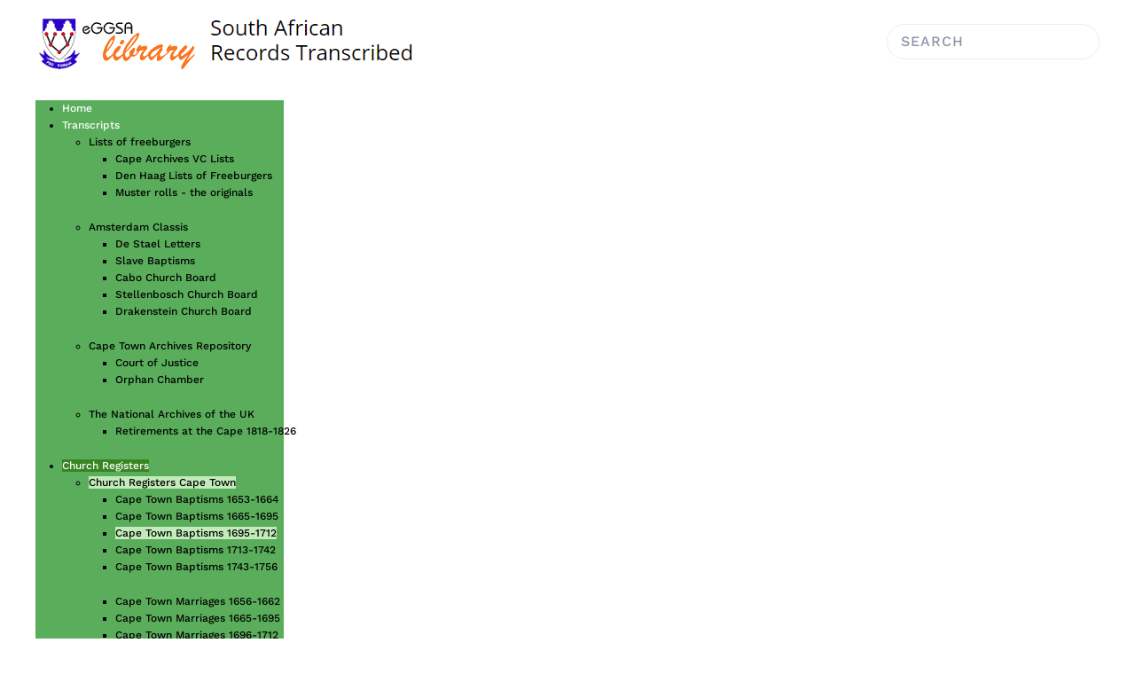

--- FILE ---
content_type: text/html; charset=utf-8
request_url: https://eggsa.org/sarecords/index.php/church-register-transcripts/church-registers/cape-town-baptisms-1695-1712
body_size: 10131
content:
<!DOCTYPE html>
<html lang="en-gb" dir="ltr">
    <head>
        <meta charset="utf-8">
	<meta name="viewport" content="width=device-width, initial-scale=1">
	<meta name="description" content="Transcriptions of South African documents for genealogy">
	<meta name="generator" content="Joomla! - Open Source Content Management">
	<title>South African Records Transcribed - Cape Town Baptisms 1695-1712</title>
	<link href="/sarecords/index.php/church-register-transcripts/church-registers/cape-town-baptisms-1695-1712?format=feed&amp;type=rss" rel="alternate" type="application/rss+xml" title="South African Records Transcribed - Cape Town Baptisms 1695-1712">
	<link href="/sarecords/index.php/church-register-transcripts/church-registers/cape-town-baptisms-1695-1712?format=feed&amp;type=atom" rel="alternate" type="application/atom+xml" title="South African Records Transcribed - Cape Town Baptisms 1695-1712">
	<link href="https://eggsa.org/sarecords/index.php/component/finder/search?format=opensearch&amp;Itemid=101" rel="search" title="OpenSearch South African Records Transcribed" type="application/opensearchdescription+xml">

                                <link href="/sarecords/media/vendor/joomla-custom-elements/css/joomla-alert.min.css?0.4.1" rel="stylesheet">
	<link href="/sarecords/media/system/css/joomla-fontawesome.min.css?5.0.5" rel="preload" as="style" onload="this.onload=null;this.rel='stylesheet'">
	<link href="/sarecords/templates/yootheme/css/theme.10.css?1768917476" rel="stylesheet">
	<link href="/sarecords/templates/yootheme/css/theme.update.css?5.0.5" rel="stylesheet">
	<link href="/sarecords/modules/mod_djmegamenu/themes/modern-customized/css/djmegamenu.css?4.5.0.pro" rel="stylesheet">
	<link href="https://cdnjs.cloudflare.com/ajax/libs/animate.css/4.1.1/animate.compat.min.css" rel="stylesheet">
	<style>#dj-megamenu224, #dj-megamenu224sticky { background: rgba(90, 174, 91, 1); } #dj-megamenu224 li a.dj-up_a { color: rgba(255, 255, 255, 1); } #dj-megamenu224 li:hover a.dj-up_a, #dj-megamenu224 li.hover a.dj-up_a, #dj-megamenu224 li.active a.dj-up_a { background: rgba(56, 133, 34, 1); } #dj-megamenu224 li:hover a.dj-up_a, #dj-megamenu224 li.hover a.dj-up_a, #dj-megamenu224 li.active a.dj-up_a { color: rgba(255, 255, 255, 1); } #dj-megamenu224 li:hover a.dj-up_a small.subtitle, #dj-megamenu224 li.hover a.dj-up_a small.subtitle, #dj-megamenu224 li.active a.dj-up_a small.subtitle { color: rgba(0, 0, 0, 1); } #dj-megamenu224 li:hover div.dj-subwrap .dj-subwrap-in, #dj-megamenu224 li.hover div.dj-subwrap .dj-subwrap-in { background-color: rgba(255, 255, 255, 1); } #dj-megamenu224 li:hover div.dj-subwrap li:hover > div.dj-subwrap > .dj-subwrap-in, #dj-megamenu224 li.hover div.dj-subwrap li.hover > div.dj-subwrap > .dj-subwrap-in { background-color: rgba(255, 255, 255, 1); } #dj-megamenu224 li ul.dj-submenu > li > a { color: rgba(0, 0, 0, 1); } #dj-megamenu224 li ul.dj-subtree > li > a { color: rgba(0, 0, 0, 1); } #dj-megamenu224 li ul.dj-submenu > li > a:hover, #dj-megamenu224 li ul.dj-submenu > li > a.active, #dj-megamenu224 li ul.dj-submenu > li.hover:not(.subtree) > a { background: rgba(193, 235, 185, 1); }</style>

        <script src="/sarecords/media/vendor/jquery/js/jquery.min.js?3.7.1"></script>
	<script src="/sarecords/media/legacy/js/jquery-noconflict.min.js?504da4"></script>
	<script src="/sarecords/media/vendor/awesomplete/js/awesomplete.min.js?1.1.7" defer></script>
	<script type="application/json" class="joomla-script-options new">{"bootstrap.tooltip":{".hasTooltip":{"animation":true,"container":"body","html":true,"trigger":"hover focus","boundary":"clippingParents","sanitize":true}},"joomla.jtext":{"JLIB_JS_AJAX_ERROR_OTHER":"An error has occurred while fetching the JSON data: HTTP %s status code.","JLIB_JS_AJAX_ERROR_PARSE":"A parse error has occurred while processing the following JSON data:<br><code style=\"color:inherit;white-space:pre-wrap;padding:0;margin:0;border:0;background:inherit;\">%s<\/code>","ERROR":"Error","MESSAGE":"Message","NOTICE":"Notice","WARNING":"Warning","JCLOSE":"Close","JOK":"OK","JOPEN":"Open"},"finder-search":{"url":"\/sarecords\/index.php\/component\/finder\/?task=suggestions.suggest&amp;format=json&amp;tmpl=component&amp;Itemid=101"},"system.paths":{"root":"\/sarecords","rootFull":"https:\/\/eggsa.org\/sarecords\/","base":"\/sarecords","baseFull":"https:\/\/eggsa.org\/sarecords\/"},"csrf.token":"1b5f1429b4fc87dce8615aaf93a01bf0"}</script>
	<script src="/sarecords/media/system/js/core.min.js?a3d8f8"></script>
	<script src="/sarecords/media/com_content/js/articles-list.min.js?f53819" type="module"></script>
	<script src="/sarecords/media/vendor/bootstrap/js/popover.min.js?5.3.8" type="module"></script>
	<script src="/sarecords/media/com_finder/js/finder.min.js?755761" type="module"></script>
	<script src="/sarecords/media/system/js/messages.min.js?9a4811" type="module"></script>
	<script src="/sarecords/templates/yootheme/vendor/assets/uikit/dist/js/uikit.min.js?5.0.5"></script>
	<script src="/sarecords/templates/yootheme/vendor/assets/uikit/dist/js/uikit-icons-horizon.min.js?5.0.5"></script>
	<script src="/sarecords/templates/yootheme/assets/site/js/theme.js?5.0.5"></script>
	<script src="/sarecords/modules/mod_djmegamenu/assets/js/jquery.djmegamenu.min.js?4.5.0.pro" defer></script>
	<script>window.yootheme ||= {}; yootheme.theme = {"i18n":{"close":{"label":"Close"},"totop":{"label":"Back to top"},"marker":{"label":"Open"},"navbarToggleIcon":{"label":"Open Menu"},"paginationPrevious":{"label":"Previous page"},"paginationNext":{"label":"Next Page"},"searchIcon":{"toggle":"Open Search","submit":"Submit Search"},"slider":{"next":"Next slide","previous":"Previous slide","slideX":"Slide %s","slideLabel":"%s of %s"},"slideshow":{"next":"Next slide","previous":"Previous slide","slideX":"Slide %s","slideLabel":"%s of %s"},"lightboxPanel":{"next":"Next slide","previous":"Previous slide","slideLabel":"%s of %s","close":"Close"}}};</script>
	<script>/*</script>
	<link rel="stylesheet preload" href="https://cdnjs.cloudflare.com/ajax/libs/animate.css/4.1.1/animate.compat.min.css" as="style">

    </head>
   <body class="">

        <div class="uk-hidden-visually uk-notification uk-notification-top-left uk-width-auto">
            <div class="uk-notification-message">
                <a href="#tm-main" class="uk-link-reset">Skip to main content</a>
            </div>
        </div>

        
        
        <div class="tm-page">

                        


<header class="tm-header-mobile uk-hidden@m">


        <div uk-sticky show-on-up animation="uk-animation-slide-top" cls-active="uk-navbar-sticky" sel-target=".uk-navbar-container">
    
        <div class="uk-navbar-container">

            <div class="uk-container uk-container-expand">
                <nav class="uk-navbar" uk-navbar="{&quot;align&quot;:&quot;left&quot;,&quot;container&quot;:&quot;.tm-header-mobile &gt; [uk-sticky]&quot;,&quot;boundary&quot;:&quot;.tm-header-mobile .uk-navbar-container&quot;}">

                                        <div class="uk-navbar-left ">

                        
                                                    <a uk-toggle href="#tm-dialog-mobile" class="uk-navbar-toggle">

        
        <div uk-navbar-toggle-icon></div>

        
    </a>
                        
                        
                    </div>
                    
                                        <div class="uk-navbar-center">

                                                    
<div class="uk-navbar-item" id="module-202">

    
    
<div class="uk-margin-remove-last-child custom" ><p><img src="/sarecords/images/Logo/small-logo.png" alt="small logo" /></p></div>

</div>

                        
                        
                    </div>
                    
                    
                </nav>
            </div>

        </div>

        </div>
    



        <div id="tm-dialog-mobile" uk-offcanvas="container: true; overlay: true" mode="slide">
        <div class="uk-offcanvas-bar uk-flex uk-flex-column">

                        <button class="uk-offcanvas-close uk-close-large" type="button" uk-close uk-toggle="cls: uk-close-large; mode: media; media: @s"></button>
            
                        <div class="uk-margin-auto-bottom">
                
<div class="uk-grid uk-child-width-1-1" uk-grid>    <div>
<div class="uk-panel" id="module-menu-dialog-mobile">

    
    
<ul class="uk-nav uk-nav-default uk-nav-accordion" uk-nav="targets: &gt; .js-accordion">
    
	<li class="item-101"><a href="/sarecords/index.php">Home</a></li>
	<li class="item-1344 js-accordion uk-parent"><a href>Transcripts <span uk-nav-parent-icon></span></a>
	<ul class="uk-nav-sub">

		<li class="item-1382 uk-nav-header">Lists of freeburgers</li>
		<li class="item-1383"><a href="/sarecords/index.php/record-transcripts/muster-rolls-transcripts/cape-archives-vc-copies">Cape Archives VC Lists</a></li>
		<li class="item-1384"><a href="/sarecords/index.php/record-transcripts/muster-rolls-transcripts/muster-rolls-den-haag-copies">Den Haag Lists of Freeburgers</a></li>
		<li class="item-1385"><a href="/sarecords/index.php/record-transcripts/muster-rolls-transcripts/muster-rolls-the-originals">Muster rolls - the originals</a></li>
		<li class="item-1376 uk-parent"><a href="/sarecords/index.php/record-transcripts/classis-amsterdam-transcripts">Amsterdam Classis</a>
		<ul>

			<li class="item-1377"><a href="/sarecords/index.php/record-transcripts/classis-amsterdam-transcripts/de-stael-letters">De Stael Letters</a></li>
			<li class="item-1378"><a href="/sarecords/index.php/record-transcripts/classis-amsterdam-transcripts/slave-baptisms">Slave Baptisms</a></li>
			<li class="item-1379"><a href="/sarecords/index.php/record-transcripts/classis-amsterdam-transcripts/cabo-church-board">Cabo Church Board</a></li>
			<li class="item-1380"><a href="/sarecords/index.php/record-transcripts/classis-amsterdam-transcripts/stellenbosch-church-board">Stellenbosch Church Board</a></li>
			<li class="item-1381"><a href="/sarecords/index.php/record-transcripts/classis-amsterdam-transcripts/drakenstein-church-board">Drakenstein Church Board</a></li></ul></li>
		<li class="item-1388 uk-nav-header">Cape Town Archives Repository</li>
		<li class="item-1386"><a href="/sarecords/index.php/record-transcripts/cape-town-archives-repository/court-of-justice">Court of Justice</a></li>
		<li class="item-1387"><a href="/sarecords/index.php/record-transcripts/cape-town-archives-repository/orphan-chamber">Orphan Chamber</a></li>
		<li class="item-1389 uk-nav-header">The National Archives of the UK</li>
		<li class="item-1390"><a href="/sarecords/index.php/record-transcripts/the-national-archives-of-the-uk/retirements-at-the-cape-1818-1826">Retirements at the Cape 1818-1826</a></li></ul></li>
	<li class="item-1345 uk-active js-accordion uk-open uk-parent"><a href>Church Registers <span uk-nav-parent-icon></span></a>
	<ul class="uk-nav-sub">

		<li class="item-1347 uk-active uk-nav-header">Church Registers Cape Town</li>
		<li class="item-1348"><a href="/sarecords/index.php/church-register-transcripts/church-registers/cape-town-baptisms-1653-to-1664">Cape Town Baptisms 1653-1664</a></li>
		<li class="item-1349"><a href="/sarecords/index.php/church-register-transcripts/church-registers/cape-town-ngk-1665-to-1695">Cape Town Baptisms 1665-1695</a></li>
		<li class="item-1350 uk-active"><a href="/sarecords/index.php/church-register-transcripts/church-registers/cape-town-baptisms-1695-1712">Cape Town Baptisms 1695-1712</a></li>
		<li class="item-1351"><a href="/sarecords/index.php/church-register-transcripts/church-registers/cape-town-baptisms-1713-1742">Cape Town Baptisms 1713-1742</a></li>
		<li class="item-1352"><a href="/sarecords/index.php/church-register-transcripts/church-registers/cape-town-baptisms-1743-1756">Cape Town Baptisms 1743-1756</a></li>
		<li class="item-1353"><a href="/sarecords/index.php/church-register-transcripts/church-registers/cape-town-marriages-1656-1662">Cape Town Marriages 1656-1662</a></li>
		<li class="item-1354"><a href="/sarecords/index.php/church-register-transcripts/church-registers/cape-town-marriages-1665-to-1695">Cape Town Marriages 1665-1695</a></li>
		<li class="item-1355"><a href="/sarecords/index.php/church-register-transcripts/church-registers/cape-town-marriages-1696-1712">Cape Town Marriages 1696-1712</a></li>
		<li class="item-1356"><a href="/sarecords/index.php/church-register-transcripts/church-registers/cape-town-marriages-1713-1756">Cape Town Marriages 1713-1756</a></li>
		<li class="item-1357"><a href="/sarecords/index.php/church-register-transcripts/church-registers/cape-town-marriages-1757-1803">Cape Town Marriages 1757-1803</a></li>
		<li class="item-1358"><a href="/sarecords/index.php/church-register-transcripts/church-registers/cape-town-memberships">Cape Town Memberships 1665-1832</a></li>
		<li class="item-1359 uk-nav-header">Church Registers Paarl</li>
		<li class="item-1360"><a href="/sarecords/index.php/church-register-transcripts/church-registers-paarl/drakenstein-french-baptisms-1694-1713">Drakenstein baptisms 1694-1713</a></li>
		<li class="item-1364 uk-parent"><a href="/sarecords/index.php/church-register-transcripts/stellenbosch-ngk">Stellenbosch Overview</a>
		<ul>

			<li class="item-1365"><a href="http://www.eggsa.org/bdms/Baptisms.html">Baptisms 1688 to 1732</a></li>
			<li class="item-1366"><a href="/sarecords/index.php/church-register-transcripts/stellenbosch-ngk/baptisms-1732-to-1788">Baptisms 1732 to 1788</a></li>
			<li class="item-1367"><a href="/sarecords/index.php/church-register-transcripts/stellenbosch-ngk/baptisms-1788-to-1815">Baptisms 1788 to 1815</a></li>
			<li class="item-1368"><a href="/sarecords/index.php/church-register-transcripts/stellenbosch-ngk/stellenbosch-ngk-baptisms-1765-to-1794">Baptisms 1765 to 1794</a></li>
			<li class="item-1369"><a href="/sarecords/index.php/church-register-transcripts/stellenbosch-ngk/marriages-1689-to-1788">Marriages 1689 to 1788</a></li>
			<li class="item-1370"><a href="/sarecords/index.php/church-register-transcripts/stellenbosch-ngk/stellenbosch-marriages-1788-1815">Marriages 1788 to 1815</a></li></ul></li>
		<li class="item-1371"><a href="/sarecords/index.php/church-register-transcripts/duplikaat-inskrywings-in-registers">Duplikaat-inskrywings in registers</a></li>
		<li class="item-1396"><a href="https://www.eggsa.org/bdms/BDM-Introduction.html" target="_blank">Early Cape Registers</a></li></ul></li>
	<li class="item-1346 js-accordion uk-parent"><a href>Online Records <span uk-nav-parent-icon></span></a>
	<ul class="uk-nav-sub">

		<li class="item-1375 uk-nav-header">Nationaal Archief Den Haag</li>
		<li class="item-1373"><a href="/sarecords/index.php/indexes-to-online-records/nationaal-archief-den-haag/indexes-to-papers-received-from-the-cape">Indexes to papers received from the Cape</a></li>
		<li class="item-1413"><a href="/sarecords/index.php/indexes-to-online-records/nationaal-archief-den-haag/voc-letters-of-freedom">VOC Letters of Freedom</a></li>
		<li class="item-1658"><a href="/sarecords/index.php/indexes-to-online-records/nationaal-archief-den-haag/voc-letters-and-papers-digital-search">VOC Letters and Papers Digital Search</a></li>
		<li class="item-1391 uk-nav-header">LDS images</li>
		<li class="item-1392"><a href="/sarecords/index.php/indexes-to-online-records/lds-images/civil-registration-deaths">South Africa, Cape Province, Civil Registration: Deaths</a></li>
		<li class="item-1651"><a href="/sarecords/index.php/indexes-to-online-records/lds-images/voter-rolls-1925-1931">Voter Rolls, 1925-1931</a></li></ul></li>
	<li class="item-1397 js-accordion uk-parent"><a href>Other eGGSA projects <span uk-nav-parent-icon></span></a>
	<ul class="uk-nav-sub">

		<li class="item-1499"><a href="https://eggsa.org/index.php/en/" target="_blank"><picture><source type="image/webp" srcset="/sarecords/media/yootheme/cache/8c/8c9b1ba1.webp 299w" sizes="(min-width: 299px) 299px"><img class="uk-margin-xsmall-right" src="/sarecords/images/Logo/eggsa_logo.png" alt width="299" height="371"></picture> eGSSA Home Page</a></li>
		<li class="item-1398 uk-nav-header">Photograph Collections</li>
		<li class="item-1399"><a href="https://documents-at-eggsa.org/main.php?g2_itemId=54" target="_blank">Archive Documents</a></li>
		<li class="item-1400"><a href="https://graves.eggsa.org" target="_blank">Gravestones</a></li>
		<li class="item-1401"><a href="https://www.eggsa.org/bibles/" target="_blank">Family Bibles</a></li>
		<li class="item-1402"><a href="https://www.eggsa.org/postcards/" target="_blank">Postcards</a></li>
		<li class="item-1403 uk-nav-header">Church &amp; Burial Registers</li>
		<li class="item-1404"><a href="https://www.eggsa.org/bdms/BDM-Introduction.html" target="_blank">Church and Burial Registers</a></li>
		<li class="item-1405"><a href="https://www.eggsa.org/transcriptions/CambridgeCrematorium/CambridgeCrematorium.htm" target="_blank">Cambridge Crematorium, East London</a></li>
		<li class="item-1406"><a href="https://www.eggsa.org/arrivals/eGGSA%20Passenger%20Project.html" target="_blank">Passenger Lists</a></li>
		<li class="item-1407"><a href="https://www.eggsa.org/newspapers/" target="_blank">Newspaper Extracts</a></li>
		<li class="item-1408"><a href="https://www.eggsa.org/1820-settlers/" target="_blank">1820 Settler Correspondence</a></li>
		<li class="item-1409"><a href="https://www.stamouers.com/" target="_blank">South African Progenitors (stamouers.com)</a></li>
		<li class="item-1590"><a href="https://www.youtube.com/@eggsasouthafrica4046/videos" target="_blank">eGGSA Zoom talks</a></li></ul></li></ul>

</div>
</div>    <div>
<div class="uk-panel" id="module-tm-2">

    
    

    <form id="search-tm-2" action="/sarecords/index.php/component/finder/search?Itemid=101" method="get" role="search" class="uk-search js-finder-searchform uk-search-default uk-width-1-1"><span uk-search-icon></span><input name="q" class="js-finder-search-query uk-search-input" placeholder="Search" required aria-label="Search" type="search"><input type="hidden" name="Itemid" value="101"></form>
    

</div>
</div></div>
            </div>
            
            
        </div>
    </div>
    
    
    

</header>




<header class="tm-header uk-visible@m">






        <div class="tm-headerbar-default tm-headerbar tm-headerbar-top">
        <div class="uk-container">

                        <div class="uk-grid uk-grid-medium uk-child-width-auto uk-flex-middle">
                <div class="">
            
                                        
<div class="uk-panel" id="module-82">

    
    
<div class="uk-margin-remove-last-child custom" ><img src="/sarecords/images/Logo/sarecords-main-logo.png" width="431" height="73" /></div>

</div>

                    
                            </div>
                <div class="uk-margin-auto-left">

                    
<div class="uk-panel" id="module-tm-1">

    
    

    <form id="search-tm-1" action="/sarecords/index.php/component/finder/search?Itemid=101" method="get" role="search" class="uk-search js-finder-searchform uk-search-navbar"><span uk-search-icon></span><input name="q" class="js-finder-search-query uk-search-input" placeholder="Search" required aria-label="Search" type="search"><input type="hidden" name="Itemid" value="101"></form>
    

</div>


                </div>
            </div>
            
        </div>
    </div>
    
    
                <div uk-sticky media="@m" show-on-up animation="uk-animation-slide-top" cls-active="uk-navbar-sticky" sel-target=".uk-navbar-container">
        
            <div class="uk-navbar-container">

                <div class="uk-container">
                    <nav class="uk-navbar uk-flex-auto" uk-navbar="{&quot;align&quot;:&quot;left&quot;,&quot;container&quot;:&quot;.tm-header &gt; [uk-sticky]&quot;,&quot;boundary&quot;:&quot;.tm-header .uk-navbar-container&quot;}">

                                                <div class="uk-navbar-left ">

                                                        
<div class="uk-navbar-item" id="module-224">

    
    <div class="dj-megamenu-wrapper" data-joomla4 data-tmpl="yootheme">
			<div id="dj-megamenu224sticky" class="dj-megamenu dj-megamenu-modern-customized dj-megamenu-wcag dj-megamenu-custom horizontalMenu  dj-fa-no dj-megamenu-sticky" style="display: none;">
					</div>
		<ul id="dj-megamenu224" class="dj-megamenu dj-megamenu-modern-customized dj-megamenu-wcag dj-megamenu-custom horizontalMenu  dj-fa-no" data-options='{"wrap":null,"animIn":"fadeInUp","animOut":"zoomOut","animSpeed":"normal","openDelay":"250","closeDelay":"500","event":"mouseenter","eventClose":"mouseleave","parentOpen":"0","fixed":"1","offset":"0","theme":"modern-customized","direction":"ltr","wcag":"1","overlay":"0"}' data-trigger="979" role="menubar" aria-label="DJ-MegaMenu">
		<li class="dj-up itemid101 first" role="none"><a class="dj-up_a  " href="/sarecords/index.php"  role="menuitem"><span ><span class="title"><span class="name">Home</span></span></span></a></li><li class="dj-up itemid1344 parent separator" role="none"><a class="dj-up_a  "  aria-haspopup="true" aria-expanded="false"   tabindex="0"  role="menuitem"><span class="dj-drop" ><span class="title"><span class="name">Transcripts</span></span><span class="arrow" aria-hidden="true"></span></span></a><div class="dj-subwrap  single_column subcols1" style=""><div class="dj-subwrap-in" style="width:250px;"><div class="dj-subcol" style="width:250px"><ul class="dj-submenu" role="menu" aria-label="Transcripts"><li class="itemid1382 first parent separator" role="none"><a class="dj-more "  aria-haspopup="true" aria-expanded="false"   tabindex="0"  role="menuitem"><span class="title"><span class="name">Lists of freeburgers</span></span><span class="arrow" aria-hidden="true"></span></a><div class="dj-subwrap  single_column subcols1" style=""><div class="dj-subwrap-in" style="width:250px;"><div class="dj-subcol" style="width:250px"><ul class="dj-submenu" role="menu" aria-label="Lists of freeburgers"><li class="itemid1383 first" role="none"><a href="/sarecords/index.php/record-transcripts/muster-rolls-transcripts/cape-archives-vc-copies"  role="menuitem"><span class="title"><span class="name">Cape Archives VC Lists</span></span></a></li><li class="itemid1384" role="none"><a href="/sarecords/index.php/record-transcripts/muster-rolls-transcripts/muster-rolls-den-haag-copies"  role="menuitem"><span class="title"><span class="name">Den Haag Lists of Freeburgers</span></span></a></li><li class="itemid1385" role="none"><a href="/sarecords/index.php/record-transcripts/muster-rolls-transcripts/muster-rolls-the-originals"  role="menuitem"><span class="title"><span class="name">Muster rolls - the originals</span></span></a></li></ul></div></div></div></li><li class="itemid1376 parent" role="none"><a class="dj-more "  aria-haspopup="true" aria-expanded="false" href="/sarecords/index.php/record-transcripts/classis-amsterdam-transcripts"  role="menuitem"><span class="title"><span class="name">Amsterdam Classis</span></span><span class="arrow" aria-hidden="true"></span></a><div class="dj-subwrap  single_column subcols1" style=""><div class="dj-subwrap-in" style="width:250px;"><div class="dj-subcol" style="width:250px"><ul class="dj-submenu" role="menu" aria-label="Amsterdam Classis"><li class="itemid1377 first" role="none"><a href="/sarecords/index.php/record-transcripts/classis-amsterdam-transcripts/de-stael-letters"  role="menuitem"><span class="title"><span class="name">De Stael Letters</span></span></a></li><li class="itemid1378" role="none"><a href="/sarecords/index.php/record-transcripts/classis-amsterdam-transcripts/slave-baptisms"  role="menuitem"><span class="title"><span class="name">Slave Baptisms</span></span></a></li><li class="itemid1379" role="none"><a href="/sarecords/index.php/record-transcripts/classis-amsterdam-transcripts/cabo-church-board"  role="menuitem"><span class="title"><span class="name">Cabo Church Board</span></span></a></li><li class="itemid1380" role="none"><a href="/sarecords/index.php/record-transcripts/classis-amsterdam-transcripts/stellenbosch-church-board"  role="menuitem"><span class="title"><span class="name">Stellenbosch Church Board</span></span></a></li><li class="itemid1381" role="none"><a href="/sarecords/index.php/record-transcripts/classis-amsterdam-transcripts/drakenstein-church-board"  role="menuitem"><span class="title"><span class="name">Drakenstein Church Board</span></span></a></li></ul></div></div></div></li><li class="itemid1388 parent separator" role="none"><a class="dj-more "  aria-haspopup="true" aria-expanded="false"   tabindex="0"  role="menuitem"><span class="title"><span class="name">Cape Town Archives Repository</span></span><span class="arrow" aria-hidden="true"></span></a><div class="dj-subwrap  single_column subcols1" style=""><div class="dj-subwrap-in" style="width:250px;"><div class="dj-subcol" style="width:250px"><ul class="dj-submenu" role="menu" aria-label="Cape Town Archives Repository"><li class="itemid1386 first" role="none"><a href="/sarecords/index.php/record-transcripts/cape-town-archives-repository/court-of-justice"  role="menuitem"><span class="title"><span class="name">Court of Justice</span></span></a></li><li class="itemid1387" role="none"><a href="/sarecords/index.php/record-transcripts/cape-town-archives-repository/orphan-chamber"  role="menuitem"><span class="title"><span class="name">Orphan Chamber</span></span></a></li></ul></div></div></div></li><li class="itemid1389 parent separator" role="none"><a class="dj-more "  aria-haspopup="true" aria-expanded="false"   tabindex="0"  role="menuitem"><span class="title"><span class="name">The National Archives of the UK</span></span><span class="arrow" aria-hidden="true"></span></a><div class="dj-subwrap  single_column subcols1" style=""><div class="dj-subwrap-in" style="width:250px;"><div class="dj-subcol" style="width:250px"><ul class="dj-submenu" role="menu" aria-label="The National Archives of the UK"><li class="itemid1390 first" role="none"><a href="/sarecords/index.php/record-transcripts/the-national-archives-of-the-uk/retirements-at-the-cape-1818-1826"  role="menuitem"><span class="title"><span class="name">Retirements at the Cape 1818-1826</span></span></a></li></ul></div></div></div></li></ul></div></div></div></li><li class="dj-up itemid1345 active parent separator" role="none"><a class="dj-up_a active "  aria-haspopup="true" aria-expanded="false"   tabindex="0"  role="menuitem"><span class="dj-drop" ><span class="title"><span class="name">Church Registers</span></span><span class="arrow" aria-hidden="true"></span></span></a><div class="dj-subwrap open-left single_column subcols1" style=""><div class="dj-subwrap-in" style="width:250px;"><div class="dj-subcol" style="width:250px"><ul class="dj-submenu" role="menu" aria-label="Church Registers"><li class="itemid1347 first active parent separator" role="none"><a class="dj-more-active active "  aria-haspopup="true" aria-expanded="false"   tabindex="0"  role="menuitem"><span class="title"><span class="name">Church Registers Cape Town</span></span><span class="arrow" aria-hidden="true"></span></a><div class="dj-subwrap open-right multiple_cols subcols2" style=""><div class="dj-subwrap-in" style="width:464px;"><div class="dj-subcol" style="width:232px"><ul class="dj-submenu" role="menu" aria-label="Church Registers Cape Town"><li class="itemid1348 first" role="none"><a href="/sarecords/index.php/church-register-transcripts/church-registers/cape-town-baptisms-1653-to-1664"  role="menuitem"><span class="title"><span class="name">Cape Town Baptisms 1653-1664</span></span></a></li><li class="itemid1349" role="none"><a href="/sarecords/index.php/church-register-transcripts/church-registers/cape-town-ngk-1665-to-1695"  role="menuitem"><span class="title"><span class="name">Cape Town Baptisms 1665-1695</span></span></a></li><li class="itemid1350 current active" role="none"><a class="active " href="/sarecords/index.php/church-register-transcripts/church-registers/cape-town-baptisms-1695-1712"  role="menuitem"><span class="title"><span class="name">Cape Town Baptisms 1695-1712</span></span></a></li><li class="itemid1351" role="none"><a href="/sarecords/index.php/church-register-transcripts/church-registers/cape-town-baptisms-1713-1742"  role="menuitem"><span class="title"><span class="name">Cape Town Baptisms 1713-1742</span></span></a></li><li class="itemid1352" role="none"><a href="/sarecords/index.php/church-register-transcripts/church-registers/cape-town-baptisms-1743-1756"  role="menuitem"><span class="title"><span class="name">Cape Town Baptisms 1743-1756</span></span></a></li></ul></div><div class="dj-subcol" style="width:232px"><ul class="dj-submenu" role="menu" aria-label="Cape Town Marriages 1656-1662"><li class="itemid1353 first" role="none"><a href="/sarecords/index.php/church-register-transcripts/church-registers/cape-town-marriages-1656-1662"  role="menuitem"><span class="title"><span class="name">Cape Town Marriages 1656-1662</span></span></a></li><li class="itemid1354" role="none"><a href="/sarecords/index.php/church-register-transcripts/church-registers/cape-town-marriages-1665-to-1695"  role="menuitem"><span class="title"><span class="name">Cape Town Marriages 1665-1695</span></span></a></li><li class="itemid1355" role="none"><a href="/sarecords/index.php/church-register-transcripts/church-registers/cape-town-marriages-1696-1712"  role="menuitem"><span class="title"><span class="name">Cape Town Marriages 1696-1712</span></span></a></li><li class="itemid1356" role="none"><a href="/sarecords/index.php/church-register-transcripts/church-registers/cape-town-marriages-1713-1756"  role="menuitem"><span class="title"><span class="name">Cape Town Marriages 1713-1756</span></span></a></li><li class="itemid1357" role="none"><a href="/sarecords/index.php/church-register-transcripts/church-registers/cape-town-marriages-1757-1803"  role="menuitem"><span class="title"><span class="name">Cape Town Marriages 1757-1803</span></span></a></li><li class="itemid1358" role="none"><a href="/sarecords/index.php/church-register-transcripts/church-registers/cape-town-memberships"  role="menuitem"><span class="title"><span class="name">Cape Town Memberships 1665-1832</span></span></a></li></ul></div></div></div></li><li class="itemid1359 parent separator" role="none"><a class="dj-more "  aria-haspopup="true" aria-expanded="false"   tabindex="0"  role="menuitem"><span class="title"><span class="name">Church Registers Paarl</span></span><span class="arrow" aria-hidden="true"></span></a><div class="dj-subwrap  single_column subcols1" style=""><div class="dj-subwrap-in" style="width:250px;"><div class="dj-subcol" style="width:250px"><ul class="dj-submenu" role="menu" aria-label="Church Registers Paarl"><li class="itemid1360 first" role="none"><a href="/sarecords/index.php/church-register-transcripts/church-registers-paarl/drakenstein-french-baptisms-1694-1713"  role="menuitem"><span class="title"><span class="name">Drakenstein baptisms 1694-1713</span></span></a></li></ul></div></div></div></li><li class="itemid1364 parent" role="none"><a class="dj-more "  aria-haspopup="true" aria-expanded="false" href="/sarecords/index.php/church-register-transcripts/stellenbosch-ngk"  role="menuitem"><span class="title"><span class="name">Stellenbosch Overview</span></span><span class="arrow" aria-hidden="true"></span></a><div class="dj-subwrap  single_column subcols1" style=""><div class="dj-subwrap-in" style="width:250px;"><div class="dj-subcol" style="width:250px"><ul class="dj-submenu" role="menu" aria-label="Stellenbosch Overview"><li class="itemid1365 first" role="none"><a href="http://www.eggsa.org/bdms/Baptisms.html"  role="menuitem"><span class="title"><span class="name">Baptisms 1688 to 1732</span></span></a></li><li class="itemid1366" role="none"><a href="/sarecords/index.php/church-register-transcripts/stellenbosch-ngk/baptisms-1732-to-1788"  role="menuitem"><span class="title"><span class="name">Baptisms 1732 to 1788</span></span></a></li><li class="itemid1367" role="none"><a href="/sarecords/index.php/church-register-transcripts/stellenbosch-ngk/baptisms-1788-to-1815"  role="menuitem"><span class="title"><span class="name">Baptisms 1788 to 1815</span></span></a></li><li class="itemid1368" role="none"><a href="/sarecords/index.php/church-register-transcripts/stellenbosch-ngk/stellenbosch-ngk-baptisms-1765-to-1794"  role="menuitem"><span class="title"><span class="name">Baptisms 1765 to 1794</span></span></a></li><li class="itemid1369" role="none"><a href="/sarecords/index.php/church-register-transcripts/stellenbosch-ngk/marriages-1689-to-1788"  role="menuitem"><span class="title"><span class="name">Marriages 1689 to 1788</span></span></a></li><li class="itemid1370" role="none"><a href="/sarecords/index.php/church-register-transcripts/stellenbosch-ngk/stellenbosch-marriages-1788-1815"  role="menuitem"><span class="title"><span class="name">Marriages 1788 to 1815</span></span></a></li></ul></div></div></div></li><li class="itemid1371" role="none"><a href="/sarecords/index.php/church-register-transcripts/duplikaat-inskrywings-in-registers"  role="menuitem"><span class="title"><span class="name">Duplikaat-inskrywings in registers</span></span></a></li><li class="itemid1396" role="none"><a href="https://www.eggsa.org/bdms/BDM-Introduction.html" target="_blank"  role="menuitem"><span class="title"><span class="name">Early Cape Registers</span></span></a></li></ul></div></div></div></li><li class="dj-up itemid1346 parent separator" role="none"><a class="dj-up_a  "  aria-haspopup="true" aria-expanded="false"   tabindex="0"  role="menuitem"><span class="dj-drop" ><span class="title"><span class="name">Online Records</span></span><span class="arrow" aria-hidden="true"></span></span></a><div class="dj-subwrap  single_column subcols1" style=""><div class="dj-subwrap-in" style="width:250px;"><div class="dj-subcol" style="width:250px"><ul class="dj-submenu" role="menu" aria-label="Online Records"><li class="itemid1375 first parent separator" role="none"><a class="dj-more "  aria-haspopup="true" aria-expanded="false"   tabindex="0"  role="menuitem"><span class="title"><span class="name">Nationaal Archief Den Haag</span></span><span class="arrow" aria-hidden="true"></span></a><div class="dj-subwrap  single_column subcols1" style=""><div class="dj-subwrap-in" style="width:250px;"><div class="dj-subcol" style="width:250px"><ul class="dj-submenu" role="menu" aria-label="Nationaal Archief Den Haag"><li class="itemid1373 first" role="none"><a href="/sarecords/index.php/indexes-to-online-records/nationaal-archief-den-haag/indexes-to-papers-received-from-the-cape"  role="menuitem"><span class="title"><span class="name">Indexes to papers received from the Cape</span></span></a></li><li class="itemid1413" role="none"><a href="/sarecords/index.php/indexes-to-online-records/nationaal-archief-den-haag/voc-letters-of-freedom"  role="menuitem"><span class="title"><span class="name">VOC Letters of Freedom</span></span></a></li><li class="itemid1658" role="none"><a href="/sarecords/index.php/indexes-to-online-records/nationaal-archief-den-haag/voc-letters-and-papers-digital-search"  role="menuitem"><span class="title"><span class="name">VOC Letters and Papers Digital Search</span></span></a></li></ul></div></div></div></li><li class="itemid1391 parent separator" role="none"><a class="dj-more "  aria-haspopup="true" aria-expanded="false"   tabindex="0"  role="menuitem"><span class="title"><span class="name">LDS images</span></span><span class="arrow" aria-hidden="true"></span></a><div class="dj-subwrap  single_column subcols1" style=""><div class="dj-subwrap-in" style="width:250px;"><div class="dj-subcol" style="width:250px"><ul class="dj-submenu" role="menu" aria-label="LDS images"><li class="itemid1392 first" role="none"><a href="/sarecords/index.php/indexes-to-online-records/lds-images/civil-registration-deaths"  role="menuitem"><span class="title"><span class="name">South Africa, Cape Province, Civil Registration: Deaths</span></span></a></li><li class="itemid1651" role="none"><a href="/sarecords/index.php/indexes-to-online-records/lds-images/voter-rolls-1925-1931"  role="menuitem"><span class="title"><span class="name">Voter Rolls, 1925-1931</span></span></a></li></ul></div></div></div></li></ul></div></div></div></li><li class="dj-up itemid1397 parent separator" role="none"><a class="dj-up_a  "  aria-haspopup="true" aria-expanded="false"   tabindex="0"  role="menuitem"><span class="dj-drop" ><span class="title"><span class="name">Other eGGSA projects</span></span><span class="arrow" aria-hidden="true"></span></span></a><div class="dj-subwrap  single_column subcols1" style=""><div class="dj-subwrap-in" style="width:250px;"><div class="dj-subcol" style="width:250px"><ul class="dj-submenu" role="menu" aria-label="Other eGGSA projects"><li class="itemid1499 first" role="none"><a href="https://eggsa.org/index.php/en/" target="_blank"  role="menuitem"><span class="title"><span class="name">eGSSA Home Page</span></span></a></li><li class="itemid1398 parent separator" role="none"><a class="dj-more "  aria-haspopup="true" aria-expanded="false"   tabindex="0"  role="menuitem"><span class="title"><span class="name">Photograph Collections</span></span><span class="arrow" aria-hidden="true"></span></a><div class="dj-subwrap  single_column subcols1" style=""><div class="dj-subwrap-in" style="width:250px;"><div class="dj-subcol" style="width:250px"><ul class="dj-submenu" role="menu" aria-label="Photograph Collections"><li class="itemid1399 first" role="none"><a href="https://documents-at-eggsa.org/main.php?g2_itemId=54" target="_blank"  role="menuitem"><span class="title"><span class="name">Archive Documents</span></span></a></li><li class="itemid1400" role="none"><a href="https://graves.eggsa.org" target="_blank"  role="menuitem"><span class="title"><span class="name">Gravestones</span></span></a></li><li class="itemid1401" role="none"><a href="https://www.eggsa.org/bibles/" target="_blank"  role="menuitem"><span class="title"><span class="name">Family Bibles</span></span></a></li><li class="itemid1402" role="none"><a href="https://www.eggsa.org/postcards/" target="_blank"  role="menuitem"><span class="title"><span class="name">Postcards</span></span></a></li></ul></div></div></div></li><li class="itemid1403 parent separator" role="none"><a class="dj-more "  aria-haspopup="true" aria-expanded="false"   tabindex="0"  role="menuitem"><span class="title"><span class="name">Church &amp; Burial Registers</span></span><span class="arrow" aria-hidden="true"></span></a><div class="dj-subwrap  single_column subcols1" style=""><div class="dj-subwrap-in" style="width:250px;"><div class="dj-subcol" style="width:250px"><ul class="dj-submenu" role="menu" aria-label="Church &amp; Burial Registers"><li class="itemid1404 first" role="none"><a href="https://www.eggsa.org/bdms/BDM-Introduction.html" target="_blank"  role="menuitem"><span class="title"><span class="name">Church and Burial Registers</span></span></a></li><li class="itemid1405" role="none"><a href="https://www.eggsa.org/transcriptions/CambridgeCrematorium/CambridgeCrematorium.htm" target="_blank"  role="menuitem"><span class="title"><span class="name">Cambridge Crematorium, East London</span></span></a></li></ul></div></div></div></li><li class="itemid1406" role="none"><a href="https://www.eggsa.org/arrivals/eGGSA%20Passenger%20Project.html" target="_blank"  role="menuitem"><span class="title"><span class="name">Passenger Lists</span></span></a></li><li class="itemid1407" role="none"><a href="https://www.eggsa.org/newspapers/" target="_blank"  role="menuitem"><span class="title"><span class="name">Newspaper Extracts</span></span></a></li><li class="itemid1408" role="none"><a href="https://www.eggsa.org/1820-settlers/" target="_blank"  role="menuitem"><span class="title"><span class="name">1820 Settler Correspondence</span></span></a></li><li class="itemid1409" role="none"><a href="https://www.stamouers.com/" target="_blank"  role="menuitem"><span class="title"><span class="name">South African Progenitors (stamouers.com)</span></span></a></li><li class="itemid1590" role="none"><a href="https://www.youtube.com/@eggsasouthafrica4046/videos" target="_blank"  role="menuitem"><span class="title"><span class="name">eGGSA Zoom talks</span></span></a></li></ul></div></div></div></li></ul>
	</div>

</div>

                            
                            
                        </div>
                        
                        
                    </nav>
                </div>

            </div>

                </div>
        
    




</header>

            
            

            <main id="tm-main" class="tm-main uk-section uk-section-default" uk-height-viewport="expand: true">

                                <div class="uk-container">

                    
                    <div class="uk-grid uk-grid-divider" uk-grid>
                        <div class="uk-width-expand@m">

                    
                            
                
                <div id="system-message-container" aria-live="polite"></div>

                <div class="com-content-category category-list">

<div class="content-category">
    
        
                
            <div class="category-desc">
                                                    <!-- START: Articles Anywhere --><p>Cape Town Baptisms 1695-1712 </p><p>This is the second register of the Dutch Reformed Congregation in Cape Town following the first register which covered the <a title="Cape Baptisms 1665-1695" href="/sarecords/index.php/church-registers/cape-town-ngk-1665-to-1695" target="_blank">baptisms</a>, <a title="Cape Town Marriages 1665-1695" href="/sarecords/index.php/church-registers/cape-town-marriages-1665-to-1695" target="_blank">marriages </a> and memberships for the period 1665-1695.</p>
<p>This register has two numbering systems, one by page number, the other by folio number. For folio numbers, only the right hand page is numbered, increasing by one every second page. The left hand page is the 'verso' page of the previous folio number. The first readable folio number is fo. 9 on page 13. After that the numbering of the folios follow each other as expected. However, the number of folios in the first 13 pages should have been 7 and not 9 suggesting that 2 folios are missing. This suggestion is supported by the fact that the last entry on page 8 is dated 17 Nov 1697 and the first entry on page 9 is 5 Oct 1698, jumping almost a full year without any baptisms. In this part of the register, one year represented about 4 pages or 2 folios.&nbsp;Further-on in the register from page 74 to page 75, the folio numbers jump from fo. 40 to fo. 45.<br>This seems to suggest that the register was originally numbered only by folio, and at some later time rebound, and renumbered by page. Another possiblity is that some folios were removed before it was renumbered by page. Whatever the case may be, it seems evident that this register is not complete. &nbsp;</p>
 
<p class="readmore">
            <a class="btn btn-secondary" href="/sarecords/index.php/church-register-transcripts/church-registers/cape-town-baptisms-1695-1712/130-cape-town-baptisms-1695-1712" aria-label="&amp;gt;&amp;gt; READ MORE &amp;gt;&amp;gt; Cape Town Baptisms 1695-1712">
            <span class="icon-chevron-right" aria-hidden="true"></span>            &gt;&gt; READ MORE &gt;&gt;                    </a>
    </p><!-- END: Articles Anywhere -->
<hr />                                </div>
        
<form action="https://eggsa.org/sarecords/index.php/church-register-transcripts/church-registers/cape-town-baptisms-1695-1712" method="post" name="adminForm" id="adminForm" class="com-content-category__articles">
    
    
            <table class="com-content-category__table category table table-striped table-bordered table-hover">
            <caption class="visually-hidden">
                Articles            </caption>
            <thead>
                <tr>
                    <th scope="col" id="categorylist_header_title">
                        <a href="#" onclick="Joomla.tableOrdering('a.title','asc','', document.getElementById('adminForm'));return false;" class="hasTooltip" title="Select to sort by this column" data-bs-placement="top">Title</a>                    </th>
                                                                <th scope="col" id="categorylist_header_author">
                            <a href="#" onclick="Joomla.tableOrdering('author','asc','');return false;" class="hasTooltip" title="Select to sort by this column" data-bs-placement="top">Author</a>                        </th>
                                                                <th scope="col" id="categorylist_header_hits">
                            <a href="#" onclick="Joomla.tableOrdering('a.hits','asc','');return false;" class="hasTooltip" title="Select to sort by this column" data-bs-placement="top">Hits</a>                        </th>
                                                                                                </tr>
            </thead>
            <tbody>
                                                <tr class="cat-list-row0" >
                                <th class="list-title" scope="row">
                                            <a href="/sarecords/index.php/church-registers/cape-town-baptisms-1695-1712/123-cape-town-baptisms-1695">
                            Cape Town Baptisms 1695                        </a>
                                                                                                                        </th>
                                                    <td class="list-author">
                                                                                                                                                                                transcribed by Richard Ball and Corney Keller                                                                                                        </td>
                                                    <td class="list-hits">
                        <span class="badge bg-info">
                                                            7575                                                    </span>
                    </td>
                                                                                </tr>
                                                <tr class="cat-list-row1" >
                                <th class="list-title" scope="row">
                                            <a href="/sarecords/index.php/church-registers/cape-town-baptisms-1695-1712/124-cape-town-baptisms-1696">
                            Cape Town Baptisms 1696                        </a>
                                                                                                                        </th>
                                                    <td class="list-author">
                                                                                                                                                                                transcribed by Richard Ball and Corney Keller                                                                                                        </td>
                                                    <td class="list-hits">
                        <span class="badge bg-info">
                                                            8632                                                    </span>
                    </td>
                                                                                </tr>
                                                <tr class="cat-list-row0" >
                                <th class="list-title" scope="row">
                                            <a href="/sarecords/index.php/church-registers/cape-town-baptisms-1695-1712/125-cape-town-baptisms-1697">
                            Cape Town Baptisms 1697                        </a>
                                                                                                                        </th>
                                                    <td class="list-author">
                                                                                                                                                                                transcribed by Richard Ball and Corney Keller                                                                                                        </td>
                                                    <td class="list-hits">
                        <span class="badge bg-info">
                                                            9058                                                    </span>
                    </td>
                                                                                </tr>
                                                <tr class="cat-list-row1" >
                                <th class="list-title" scope="row">
                                            <a href="/sarecords/index.php/church-registers/cape-town-baptisms-1695-1712/134-cape-town-baptisms-1698">
                            Cape Town Baptisms 1698                        </a>
                                                                                                                        </th>
                                                    <td class="list-author">
                                                                                                                                                                                transcribed by Richard Ball and Corney Keller                                                                                                        </td>
                                                    <td class="list-hits">
                        <span class="badge bg-info">
                                                            7142                                                    </span>
                    </td>
                                                                                </tr>
                                                <tr class="cat-list-row0" >
                                <th class="list-title" scope="row">
                                            <a href="/sarecords/index.php/church-registers/cape-town-baptisms-1695-1712/135-cape-town-baptisms-1699">
                            Cape Town Baptisms 1699                        </a>
                                                                                                                        </th>
                                                    <td class="list-author">
                                                                                                                                                                                transcribed by Corney Keller                                                                                                        </td>
                                                    <td class="list-hits">
                        <span class="badge bg-info">
                                                            8945                                                    </span>
                    </td>
                                                                                </tr>
                                                <tr class="cat-list-row1" >
                                <th class="list-title" scope="row">
                                            <a href="/sarecords/index.php/church-registers/cape-town-baptisms-1695-1712/137-cape-town-baptisms-1700">
                            Cape Town Baptisms 1700                        </a>
                                                                                                                        </th>
                                                    <td class="list-author">
                                                                                                                                                                                transcribed by Corney Keller                                                                                                        </td>
                                                    <td class="list-hits">
                        <span class="badge bg-info">
                                                            8077                                                    </span>
                    </td>
                                                                                </tr>
                                                <tr class="cat-list-row0" >
                                <th class="list-title" scope="row">
                                            <a href="/sarecords/index.php/church-registers/cape-town-baptisms-1695-1712/136-cape-town-baptisms-1701">
                            Cape Town Baptisms 1701                        </a>
                                                                                                                        </th>
                                                    <td class="list-author">
                                                                                                                                                                                transcribed by Corney Keller                                                                                                        </td>
                                                    <td class="list-hits">
                        <span class="badge bg-info">
                                                            8183                                                    </span>
                    </td>
                                                                                </tr>
                                                <tr class="cat-list-row1" >
                                <th class="list-title" scope="row">
                                            <a href="/sarecords/index.php/church-registers/cape-town-baptisms-1695-1712/138-cape-town-baptisms-1702">
                            Cape Town Baptisms 1702                        </a>
                                                                                                                        </th>
                                                    <td class="list-author">
                                                                                                                                                                                transcribed by Corney Keller                                                                                                        </td>
                                                    <td class="list-hits">
                        <span class="badge bg-info">
                                                            7741                                                    </span>
                    </td>
                                                                                </tr>
                                                <tr class="cat-list-row0" >
                                <th class="list-title" scope="row">
                                            <a href="/sarecords/index.php/church-registers/cape-town-baptisms-1695-1712/139-cape-town-baptisms-1703">
                            Cape Town Baptisms 1703                        </a>
                                                                                                                        </th>
                                                    <td class="list-author">
                                                                                                                                                                                transcribed by Corney Keller                                                                                                        </td>
                                                    <td class="list-hits">
                        <span class="badge bg-info">
                                                            7481                                                    </span>
                    </td>
                                                                                </tr>
                                                <tr class="cat-list-row1" >
                                <th class="list-title" scope="row">
                                            <a href="/sarecords/index.php/church-registers/cape-town-baptisms-1695-1712/147-cape-town-baptisms-1704">
                            Cape Town Baptisms 1704                        </a>
                                                                                                                        </th>
                                                    <td class="list-author">
                                                                                                                                                                                transcribed by Corney Keller                                                                                                        </td>
                                                    <td class="list-hits">
                        <span class="badge bg-info">
                                                            7542                                                    </span>
                    </td>
                                                                                </tr>
                                                <tr class="cat-list-row0" >
                                <th class="list-title" scope="row">
                                            <a href="/sarecords/index.php/church-registers/cape-town-baptisms-1695-1712/148-cape-town-baptisms-1705">
                            Cape Town Baptisms 1705                        </a>
                                                                                                                        </th>
                                                    <td class="list-author">
                                                                                                                                                                                transcribed by Corney Keller                                                                                                        </td>
                                                    <td class="list-hits">
                        <span class="badge bg-info">
                                                            8848                                                    </span>
                    </td>
                                                                                </tr>
                                                <tr class="cat-list-row1" >
                                <th class="list-title" scope="row">
                                            <a href="/sarecords/index.php/church-registers/cape-town-baptisms-1695-1712/149-cape-town-baptisms-1706">
                            Cape Town Baptisms 1706                        </a>
                                                                                                                        </th>
                                                    <td class="list-author">
                                                                                                                                                                                transcribed by Corney Keller                                                                                                        </td>
                                                    <td class="list-hits">
                        <span class="badge bg-info">
                                                            8269                                                    </span>
                    </td>
                                                                                </tr>
                                                <tr class="cat-list-row0" >
                                <th class="list-title" scope="row">
                                            <a href="/sarecords/index.php/church-registers/cape-town-baptisms-1695-1712/150-cape-town-baptisms-1707">
                            Cape Town Baptisms 1707                        </a>
                                                                                                                        </th>
                                                    <td class="list-author">
                                                                                                                                                                                transcribed by Corney Keller                                                                                                        </td>
                                                    <td class="list-hits">
                        <span class="badge bg-info">
                                                            7621                                                    </span>
                    </td>
                                                                                </tr>
                                                <tr class="cat-list-row1" >
                                <th class="list-title" scope="row">
                                            <a href="/sarecords/index.php/church-registers/cape-town-baptisms-1695-1712/151-cape-town-baptisms-1708">
                            Cape Town Baptisms 1708                        </a>
                                                                                                                        </th>
                                                    <td class="list-author">
                                                                                                                                                                                transcribed by Corney Keller                                                                                                        </td>
                                                    <td class="list-hits">
                        <span class="badge bg-info">
                                                            8425                                                    </span>
                    </td>
                                                                                </tr>
                                                <tr class="cat-list-row0" >
                                <th class="list-title" scope="row">
                                            <a href="/sarecords/index.php/church-registers/cape-town-baptisms-1695-1712/152-cape-town-baptisms-1709">
                            Cape Town Baptisms 1709                        </a>
                                                                                                                        </th>
                                                    <td class="list-author">
                                                                                                                                                                                transcribed by Corney Keller                                                                                                        </td>
                                                    <td class="list-hits">
                        <span class="badge bg-info">
                                                            7475                                                    </span>
                    </td>
                                                                                </tr>
                                                <tr class="cat-list-row1" >
                                <th class="list-title" scope="row">
                                            <a href="/sarecords/index.php/church-registers/cape-town-baptisms-1695-1712/153-cape-town-baptisms-1710">
                            Cape Town Baptisms 1710                        </a>
                                                                                                                        </th>
                                                    <td class="list-author">
                                                                                                                                                                                transcribed by Corney Keller                                                                                                        </td>
                                                    <td class="list-hits">
                        <span class="badge bg-info">
                                                            7606                                                    </span>
                    </td>
                                                                                </tr>
                                                <tr class="cat-list-row0" >
                                <th class="list-title" scope="row">
                                            <a href="/sarecords/index.php/church-registers/cape-town-baptisms-1695-1712/154-cape-town-baptisms-1711">
                            Cape Town Baptisms 1711                        </a>
                                                                                                                        </th>
                                                    <td class="list-author">
                                                                                                                                                                                transcribed by Corney Keller                                                                                                        </td>
                                                    <td class="list-hits">
                        <span class="badge bg-info">
                                                            8832                                                    </span>
                    </td>
                                                                                </tr>
                                                <tr class="cat-list-row1" >
                                <th class="list-title" scope="row">
                                            <a href="/sarecords/index.php/church-registers/cape-town-baptisms-1695-1712/155-cape-town-baptisms-1712">
                            Cape Town Baptisms 1712                        </a>
                                                                                                                        </th>
                                                    <td class="list-author">
                                                                                                                                                                                transcribed by Corney Keller                                                                                                        </td>
                                                    <td class="list-hits">
                        <span class="badge bg-info">
                                                            7822                                                    </span>
                    </td>
                                                                                </tr>
                                                <tr class="cat-list-row0" >
                                <th class="list-title" scope="row">
                                            <a href="/sarecords/index.php/church-registers/cape-town-baptisms-1695-1712/158-company-slave-baptisms-1696-1712">
                            Company Slave Baptisms 1696-1712                        </a>
                                                                                                                        </th>
                                                    <td class="list-author">
                                                                                                                                                                                transcribed by Corney Keller                                                                                                        </td>
                                                    <td class="list-hits">
                        <span class="badge bg-info">
                                                            9609                                                    </span>
                    </td>
                                                                                </tr>
                                                <tr class="cat-list-row1" >
                                <th class="list-title" scope="row">
                                            <a href="/sarecords/index.php/church-registers/cape-town-baptisms-1695-1712/159-burgher-slave-baptisms-1696-1712">
                            Burgher Slave Baptisms 1696-1712                        </a>
                                                                                                                        </th>
                                                    <td class="list-author">
                                                                                                                                                                                transcribed by Corney Keller                                                                                                        </td>
                                                    <td class="list-hits">
                        <span class="badge bg-info">
                                                            9067                                                    </span>
                    </td>
                                                                                </tr>
                        </tbody>
        </table>
    
        
                        <div>
        <input type="hidden" name="filter_order" value="">
        <input type="hidden" name="filter_order_Dir" value="">
        <input type="hidden" name="limitstart" value="">
        <input type="hidden" name="task" value="">
    </div>
</form>

    </div>

</div>

                
                                                </div>

                        
<aside id="tm-sidebar" class="tm-sidebar uk-width-1-4@m">
    
<div class="uk-panel" id="module-84">

    
    
<div class="uk-margin-remove-last-child custom" ><p>Abbreviations and symbols used in these transcriptions.</p>
<p>&lt;text&gt; - indicate some text was inserted in between the lines or in the margin. Can also indicate text replacing other text.</p>
<p>[text] - indicates text that was deleted.</p>
<p>[...] - indicates unreadable text.</p>
<p>[xxx] - indicates unreadable text that was deleted,<br />[...] - idem.</p>
<p>[text] - indicates difficult to read text and what the transcribed thinks it may be.</p>
<p>ver - text in bold and italics indicates the text that is represented by a shorthand symbol. Could also represent a standard abbereviation expanded by the transciber.</p>
<p>: - a colon represents an abbreviation not interpreted by the transcriber. It is up to the reader to interperate and expand it.</p>
<p>7b:r = September</p>
<p>8b:r = October</p>
<p>9b:r = November</p>
<p>Xb:r = December (X in this case is the roman numeral for 10 - decem)</p></div>

</div>

</aside>

                    </div>
                     
                </div>
                
            </main>

            

                        <footer>
                <!-- Builder #footer -->
<div class="uk-section-default uk-section uk-padding-remove-top uk-section-medium-bottom">
    
        
        
        
            
                                <div class="uk-container">                
                    
<div class="uk-grid-margin uk-grid tm-grid-expand uk-child-width-1-1">
    
        
<div class="uk-width-1-1">
    
        
            
            
            
                
                    <div>
<div class="uk-panel" id="module-90">

    
    
<div class="uk-margin-remove-last-child custom" ><p style="text-align: center;"><span style="font-size: 10pt;">The information on this site © eGGSA.org (2012) is free to all, but may not be used in or by any commercial enterprise</span></p></div>

</div>
</div>
                
            
        
    
</div>
    
</div>
                                </div>                
            
        
    
</div>            </footer>
            
        </div>

        
        

    </body>
</html>
